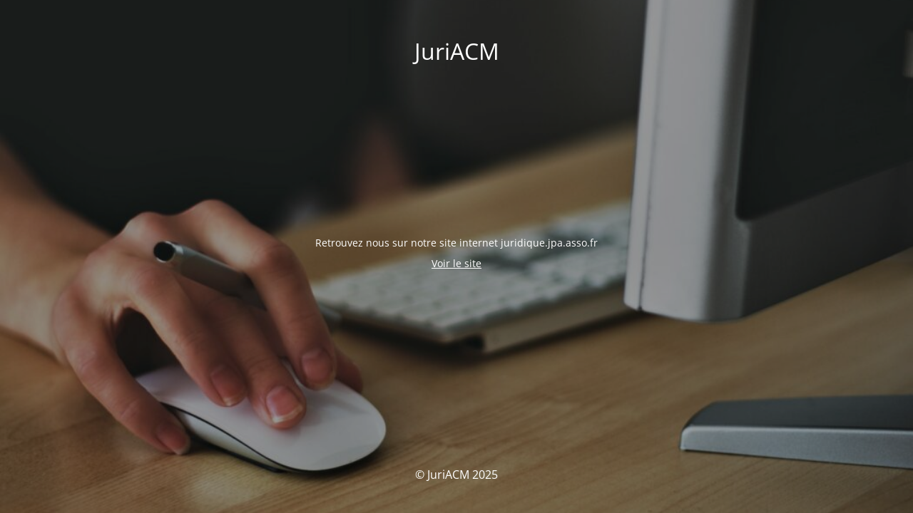

--- FILE ---
content_type: text/html; charset=UTF-8
request_url: https://www.juriacm-jpa.fr/1-le-transport-collectif-en-autocar-ce-quil-faut-savoir/
body_size: 1326
content:
<!DOCTYPE html>
<html lang="fr-FR">
<head>
	<meta charset="UTF-8" />
	<title>JuriACM |  | 1. Le transport collectif en autocar – Ce qu’il faut savoir !</title>		<meta name="viewport" content="width=device-width, maximum-scale=1, initial-scale=1, minimum-scale=1">
	<meta name="description" content="Le droit des accueils collectifs de mineurs "/>
	<meta http-equiv="X-UA-Compatible" content="" />
	<meta property="og:site_name" content="JuriACM - Le droit des accueils collectifs de mineurs "/>
	<meta property="og:title" content="JuriACM"/>
	<meta property="og:type" content="Maintenance"/>
	<meta property="og:url" content="https://www.juriacm-jpa.fr"/>
	<meta property="og:description" content="Retrouvez nous sur notre site internet juridique.jpa.asso.fr
Voir le site"/>
		<link rel="profile" href="http://gmpg.org/xfn/11" />
	<link rel="pingback" href="https://www.juriacm-jpa.fr/xmlrpc.php" />
	<link rel='stylesheet' id='mtnc-style-css' href='https://www.juriacm-jpa.fr/wp-content/plugins/maintenance/load/css/style.css?ver=1767607209' type='text/css' media='all' />
<link rel='stylesheet' id='mtnc-fonts-css' href='https://www.juriacm-jpa.fr/wp-content/plugins/maintenance/load/css/fonts.css?ver=1767607209' type='text/css' media='all' />
<style type="text/css">body {background-color: #111111}.preloader {background-color: #111111}body {font-family: Open Sans; }.site-title, .preloader i, .login-form, .login-form a.lost-pass, .btn-open-login-form, .site-content, .user-content-wrapper, .user-content, footer, .maintenance a{color: #ffffff;} a.close-user-content, #mailchimp-box form input[type="submit"], .login-form input#submit.button  {border-color:#ffffff} input[type="submit"]:hover{background-color:#ffffff} input:-webkit-autofill, input:-webkit-autofill:focus{-webkit-text-fill-color:#ffffff} body &gt; .login-form-container{background-color:#111111}.btn-open-login-form{background-color:#111111}input:-webkit-autofill, input:-webkit-autofill:focus{-webkit-box-shadow:0 0 0 50px #111111 inset}input[type='submit']:hover{color:#111111} #custom-subscribe #submit-subscribe:before{background-color:#111111} </style>    
    <!--[if IE]><script type="text/javascript" src="https://www.juriacm-jpa.fr/wp-content/plugins/maintenance/load/js/jquery.backstretch.min.js"></script><![endif]--><link rel="stylesheet" href="https://fonts.bunny.net/css?family=Open%20Sans:300,300italic,regular,italic,600,600italic,700,700italic,800,800italic:300"></head>

<body class="maintenance ">

<div class="main-container">
	<div class="preloader"><i class="fi-widget" aria-hidden="true"></i></div>	<div id="wrapper">
		<div class="center logotype">
			<header>
				<div class="logo-box istext" rel="home"><h1 class="site-title">JuriACM</h1></div>			</header>
		</div>
		<div id="content" class="site-content">
			<div class="center">
                <div class="description" style="font-weight:300;font-style:normal"><p style="text-align: center">Retrouvez nous sur notre site internet juridique.jpa.asso.fr</p>
<p style="text-align: center"><a href="https://juridique.jpa.asso.fr/" target="_blank">Voir le site</a></p>
</div>			</div>
		</div>
	</div> <!-- end wrapper -->
	<footer>
		<div class="center">
			<div style="font-weight:300;font-style:normal">© JuriACM 2025</div>		</div>
	</footer>
					<picture class="bg-img">
						<img class="skip-lazy" src="https://www.juriacm-jpa.fr/wp-content/uploads/2024/01/pexels-vojtech-okenka-392018-scaled-e1705074742914.jpg">
		</picture>
	</div>

<script type="text/javascript" src="https://www.juriacm-jpa.fr/wp-includes/js/jquery/jquery.min.js?ver=3.7.1" id="jquery-core-js"></script>
<script type="text/javascript" src="https://www.juriacm-jpa.fr/wp-includes/js/jquery/jquery-migrate.min.js?ver=3.4.1" id="jquery-migrate-js"></script>
<script type="text/javascript" id="_frontend-js-extra">
/* <![CDATA[ */
var mtnc_front_options = {"body_bg":"https://www.juriacm-jpa.fr/wp-content/uploads/2024/01/pexels-vojtech-okenka-392018-scaled-e1705074742914.jpg","gallery_array":[],"blur_intensity":"5","font_link":["Open Sans:300,300italic,regular,italic,600,600italic,700,700italic,800,800italic:300"]};
//# sourceURL=_frontend-js-extra
/* ]]> */
</script>
<script type="text/javascript" src="https://www.juriacm-jpa.fr/wp-content/plugins/maintenance/load/js/jquery.frontend.js?ver=1767607209" id="_frontend-js"></script>

</body>
</html>
